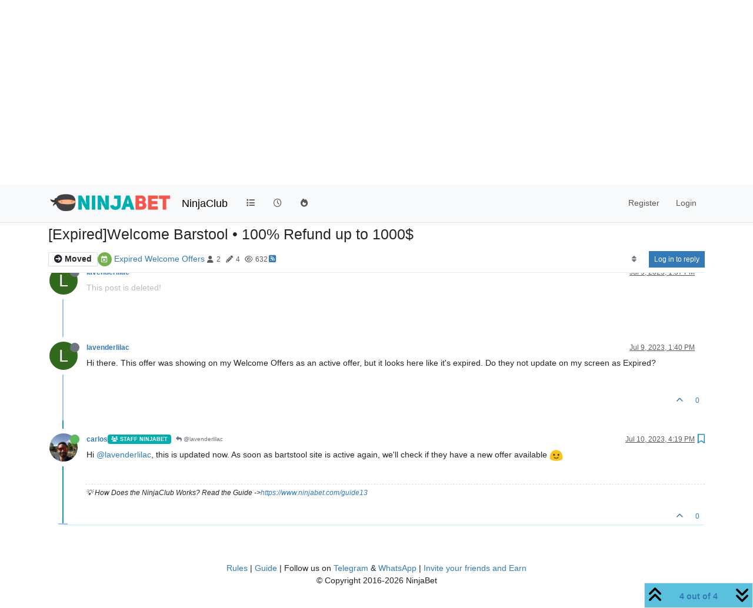

--- FILE ---
content_type: text/html; charset=utf-8
request_url: https://ninjaclub.ninjabet.com/topic/32/expired-welcome-barstool-100-refund-up-to-1000/4
body_size: 12654
content:
<!DOCTYPE html>
<html lang="en-US" data-dir="ltr" style="direction: ltr;">
<head>
<title>[Expired]Welcome Barstool • 100% Refund up to 1000$ | NinjaClub the forum of NinjaBet</title>
<meta name="viewport" content="width&#x3D;device-width, initial-scale&#x3D;1.0" />
	<meta name="content-type" content="text/html; charset=UTF-8" />
	<meta name="apple-mobile-web-app-capable" content="yes" />
	<meta name="mobile-web-app-capable" content="yes" />
	<meta property="og:site_name" content="NinjaClub" />
	<meta name="msapplication-badge" content="frequency=30; polling-uri=https://ninjaclub.ninjabet.com/sitemap.xml" />
	<meta name="theme-color" content="#ffffff" />
	<meta name="keywords" content="ninjabet,matched betting,make money online,USA,United States,Earn online,SureBet" />
	<meta name="msapplication-square150x150logo" content="/assets/uploads/system/site-logo.png" />
	<meta name="title" content="[Expired]Welcome Barstool • 100% Refund up to 1000$" />
	<meta property="og:title" content="[Expired]Welcome Barstool • 100% Refund up to 1000$" />
	<meta property="og:type" content="article" />
	<meta property="article:published_time" content="2023-01-25T02:44:42.500Z" />
	<meta property="article:modified_time" content="2023-07-10T16:19:11.729Z" />
	<meta property="article:section" content="Expired Welcome Offers" />
	<meta name="description" content="Hi @lavenderlilac, this is updated now. As soon as bartstool site is active again, we&#x27;ll check if they have a new offer available" />
	<meta property="og:description" content="Hi @lavenderlilac, this is updated now. As soon as bartstool site is active again, we&#x27;ll check if they have a new offer available" />
	<meta property="og:image" content="https://ninjaclub.ninjabet.com/assets/uploads/files/1674614679769-barstool-forum.jpg" />
	<meta property="og:image:url" content="https://ninjaclub.ninjabet.com/assets/uploads/files/1674614679769-barstool-forum.jpg" />
	<meta property="og:image" content="https://ninjaclub.ninjabet.com/assets/uploads/profile/uid-5/5-profileavatar-1674158624678.jpeg" />
	<meta property="og:image:url" content="https://ninjaclub.ninjabet.com/assets/uploads/profile/uid-5/5-profileavatar-1674158624678.jpeg" />
	<meta property="og:image" content="https://ninjaclub.ninjabet.com/assets/uploads/system/site-logo.png" />
	<meta property="og:image:url" content="https://ninjaclub.ninjabet.com/assets/uploads/system/site-logo.png" />
	<meta property="og:image:width" content="1200" />
	<meta property="og:image:height" content="284" />
	<meta property="og:url" content="https://ninjaclub.ninjabet.com/topic/32/expired-welcome-barstool-100-refund-up-to-1000/4" />
	
<link rel="stylesheet" type="text/css" href="/assets/client.css?v=b3dd208b36d" />
<link rel="icon" type="image/x-icon" href="/assets/uploads/system/favicon.ico?v&#x3D;b3dd208b36d" />
	<link rel="manifest" href="/manifest.webmanifest" crossorigin="use-credentials" />
	<link rel="search" type="application/opensearchdescription+xml" title="NinjaClub" href="/osd.xml" />
	<link rel="apple-touch-icon" href="/assets/images/touch/512.png" />
	<link rel="icon" sizes="36x36" href="/assets/images/touch/36.png" />
	<link rel="icon" sizes="48x48" href="/assets/images/touch/48.png" />
	<link rel="icon" sizes="72x72" href="/assets/images/touch/72.png" />
	<link rel="icon" sizes="96x96" href="/assets/images/touch/96.png" />
	<link rel="icon" sizes="144x144" href="/assets/images/touch/144.png" />
	<link rel="icon" sizes="192x192" href="/assets/images/touch/192.png" />
	<link rel="icon" sizes="512x512" href="/assets/images/touch/512.png" />
	<link rel="prefetch" href="/assets/src/modules/composer.js?v&#x3D;b3dd208b36d" />
	<link rel="prefetch" href="/assets/src/modules/composer/uploads.js?v&#x3D;b3dd208b36d" />
	<link rel="prefetch" href="/assets/src/modules/composer/drafts.js?v&#x3D;b3dd208b36d" />
	<link rel="prefetch" href="/assets/src/modules/composer/tags.js?v&#x3D;b3dd208b36d" />
	<link rel="prefetch" href="/assets/src/modules/composer/categoryList.js?v&#x3D;b3dd208b36d" />
	<link rel="prefetch" href="/assets/src/modules/composer/resize.js?v&#x3D;b3dd208b36d" />
	<link rel="prefetch" href="/assets/src/modules/composer/autocomplete.js?v&#x3D;b3dd208b36d" />
	<link rel="prefetch" href="/assets/templates/composer.tpl?v&#x3D;b3dd208b36d" />
	<link rel="prefetch" href="/assets/language/en-US/topic.json?v&#x3D;b3dd208b36d" />
	<link rel="prefetch" href="/assets/language/en-US/modules.json?v&#x3D;b3dd208b36d" />
	<link rel="prefetch" href="/assets/language/en-US/tags.json?v&#x3D;b3dd208b36d" />
	<link rel="prefetch stylesheet" href="/assets/plugins/nodebb-plugin-markdown/styles/default.css" />
	<link rel="prefetch" href="/assets/language/en-US/markdown.json?v&#x3D;b3dd208b36d" />
	<link rel="stylesheet" href="https://ninjaclub.ninjabet.com/assets/plugins/nodebb-plugin-emoji/emoji/styles.css?v&#x3D;b3dd208b36d" />
	<link rel="canonical" href="https://ninjaclub.ninjabet.com/topic/32/expired-welcome-barstool-100-refund-up-to-1000" />
	<link rel="alternate" type="application/rss+xml" href="/topic/32.rss" />
	<link rel="up" href="https://ninjaclub.ninjabet.com/category/8/expired-welcome-offers" />
	<link rel="author" href="https://ninjaclub.ninjabet.com/user/carlos" />
	
<script type="c0bec18d26871e6cfed4eb55-text/javascript">
var config = JSON.parse('{"relative_path":"","upload_url":"/assets/uploads","asset_base_url":"/assets","assetBaseUrl":"/assets","siteTitle":"NinjaClub","browserTitle":"NinjaClub the forum of NinjaBet","description":"The NinjaClub is the forum of NinjaBet.com, the first community in USA to make money online with Matched Betting","keywords":"ninjabet,matched betting,make money online,USA,United States,Earn online,SureBet","titleLayout":"&#123;pageTitle&#125; | &#123;browserTitle&#125;","showSiteTitle":true,"maintenanceMode":false,"postQueue":0,"minimumTitleLength":3,"maximumTitleLength":255,"minimumPostLength":8,"maximumPostLength":32767,"minimumTagsPerTopic":0,"maximumTagsPerTopic":5,"minimumTagLength":3,"maximumTagLength":15,"undoTimeout":10000,"useOutgoingLinksPage":false,"allowGuestHandles":false,"allowTopicsThumbnail":true,"usePagination":false,"disableChat":true,"disableChatMessageEditing":true,"maximumChatMessageLength":1000,"socketioTransports":["polling","websocket"],"socketioOrigins":"https://ninjaclub.ninjabet.com:*","websocketAddress":"","maxReconnectionAttempts":5,"reconnectionDelay":1500,"topicsPerPage":100,"postsPerPage":20,"maximumFileSize":2048,"theme:id":"nodebb-theme-persona","theme:src":"","defaultLang":"en-US","userLang":"en-US","loggedIn":false,"uid":-1,"cache-buster":"v=b3dd208b36d","topicPostSort":"oldest_to_newest","categoryTopicSort":"recently_replied","csrf_token":false,"searchEnabled":true,"searchDefaultInQuick":"titles","bootswatchSkin":"","composer:showHelpTab":false,"enablePostHistory":true,"timeagoCutoff":30,"timeagoCodes":["af","am","ar","az-short","az","be","bg","bs","ca","cs","cy","da","de-short","de","dv","el","en-short","en","es-short","es","et","eu","fa-short","fa","fi","fr-short","fr","gl","he","hr","hu","hy","id","is","it-short","it","ja","jv","ko","ky","lt","lv","mk","nl","no","pl","pt-br-short","pt-br","pt-short","pt","ro","rs","ru","rw","si","sk","sl","sq","sr","sv","th","tr-short","tr","uk","ur","uz","vi","zh-CN","zh-TW"],"cookies":{"enabled":false,"message":"[[global:cookies.message]]","dismiss":"[[global:cookies.accept]]","link":"[[global:cookies.learn-more]]","link_url":"https:&#x2F;&#x2F;www.cookiesandyou.com"},"thumbs":{"size":512},"emailPrompt":1,"useragent":{"isSafari":false},"fontawesome":{"pro":false,"styles":["solid","brands","regular"],"version":"6.7.2"},"activitypub":{"probe":0},"acpLang":"undefined","topicSearchEnabled":false,"disableCustomUserSkins":false,"defaultBootswatchSkin":"","composer-default":{},"markdown":{"highlight":1,"highlightLinesLanguageList":"[]","hljsLanguages":["common"],"theme":"default.css","defaultHighlightLanguage":"","externalMark":false},"hideSubCategories":false,"hideCategoryLastPost":false,"enableQuickReply":true,"spam-be-gone":{},"beep":{"censorWholeWord":true},"google-analytics":{"displayFeatures":"off","ga4id":"","id":"213723719-2","useUA":"on"},"sessionSharing":{},"emojiCustomFirst":false}');
var app = {
user: JSON.parse('{"uid":-1,"username":"Guest","displayname":"Guest","userslug":"","fullname":"Guest","email":"","icon:text":"?","icon:bgColor":"#aaa","groupTitle":"","groupTitleArray":[],"status":"offline","reputation":0,"email:confirmed":false,"unreadData":{"":{},"new":{},"watched":{},"unreplied":{}},"isAdmin":false,"isGlobalMod":false,"isMod":false,"privileges":{"chat":false,"chat:privileged":false,"upload:post:image":false,"upload:post:file":false,"signature":false,"invite":false,"group:create":false,"search:content":false,"search:users":false,"search:tags":false,"view:users":true,"view:tags":true,"view:groups":true,"local:login":false,"ban":false,"mute":false,"view:users:info":false},"blocks":[],"timeagoCode":"en","offline":true,"lastRoomId":null,"isEmailConfirmSent":false}')
};
document.documentElement.style.setProperty('--panel-offset', `${localStorage.getItem('panelOffset') || 0}px`);
</script>


<style>/**
 * NinjaBet Forum Iframe Styling
 * ---------------------------
 * This CSS handles styling for the forum when embedded in different iframes
 */
/* ===== 1. COMMON STYLES FOR ALL IFRAMES ===== */
/* Hide scrollbars in all iframes */
html.in-iframe body {
  overflow: auto;
  scrollbar-width: none !important;
}

html.in-iframe body::-webkit-scrollbar {
  display: none;
}

/* Hide logout button in all iframes */
html.in-iframe button.dropdown-item:has(i.fa-sign-out),
html.in-iframe .dropdown-item:has(i.fa-sign-out) {
  display: none !important;
}

/* For older browsers that don't support :has() */
html.in-iframe button.dropdown-item i.fa-sign-out + span:contains("Logout"),
html.in-iframe .dropdown-item .fa-fw.fa-sign-out {
  display: none !important;
}

/* ===== 2. NINJACLUB.ASTRO STYLES (PARTIAL HIDING) ===== */
/* Hide specific elements but keep header */
html.in-iframe #logged-out-menu,
html.in-iframe .menu-section-list li:nth-last-child(-n+2),
html.in-iframe .navbar-brand:first-of-type {
  display: none !important;
}

/* ===== 3. FORUMDISCUSSION.TSX STYLES (COMPLETE HEADER HIDING) ===== */
/* Hide main navigation elements */
html.hide-forum-header nav.navbar.sticky-top,
html.hide-forum-header #header-menu,
html.hide-forum-header .header.border-bottom {
  display: none !important;
  height: 0 !important;
  min-height: 0 !important;
  padding: 0 !important;
  margin: 0 !important;
  overflow: hidden !important;
  visibility: hidden !important;
}

/* Adjust body padding for hidden header */
html.hide-forum-header body {
  padding-top: 0 !important;
  margin-top: 0 !important;
}

/* Hide category links and labels */
html.hide-forum-header .category-item.d-inline-block,
html.hide-forum-header div.category-item:has(a[href="/category/6/discussions-on-welcome-offers"]) {
  display: none !important;
}

/* For browsers that don't support :has() */
html.hide-forum-header a[href="/category/6/discussions-on-welcome-offers"],
html.hide-forum-header a[href="/category/6/discussions-on-welcome-offers"] + .category-item,
html.hide-forum-header a[href^="/category/6/"] {
  display: none !important;
}

/* ===== 4. LAYOUT ADJUSTMENTS FOR FORUMDISCUSSION ===== */
/* Fix topic header positioning */
html.hide-forum-header .topic-header.sticky-top {
  position: relative !important;
  top: auto !important;
  z-index: 1 !important;
  margin-bottom: 20px !important;
}

/* Ensure proper spacing for first post */
html.hide-forum-header [component=post]:first-of-type {
  margin-top: 15px !important;
  clear: both !important;
}

/* Prevent overlapping elements */
html.hide-forum-header [component=topic] > * {
  position: relative !important;
}

/* ===== 5. HIDE FOOTER IN FORUMDISCUSSION ===== */
/* Hide the footer section */
html.hide-forum-header [data-widget-area=footer],
html.hide-forum-header div[data-widget-area=footer] {
  display: none !important;
  visibility: hidden !important;
  height: 0 !important;
  margin: 0 !important;
  padding: 0 !important;
  overflow: hidden !important;
}

/* Target the well element inside footer if direct selector doesn't work */
html.hide-forum-header [data-widget-area=footer] .well,
html.hide-forum-header div[data-widget-area=footer] > div.well {
  display: none !important;
}

/* Remove extra spacing at the bottom after hiding footer */
html.hide-forum-header .topic-main-container {
  margin-bottom: 0 !important;
  padding-bottom: 0 !important;
}</style>

</head>
<body class="page-topic page-topic-32 page-topic-expired-welcome-barstool-100-refund-up-to-1000 template-topic page-topic-category-8 page-topic-category-expired-welcome-offers parent-category-6 parent-category-8 page-status-200 theme-persona user-guest skin-noskin">
<nav id="menu" class="slideout-menu hidden">
<section class="menu-section" data-section="navigation">
<ul class="menu-section-list text-bg-dark list-unstyled"></ul>
</section>
</nav>
<nav id="chats-menu" class="slideout-menu hidden">

</nav>
<main id="panel" class="slideout-panel">
<nav class="navbar sticky-top navbar-expand-lg bg-light header border-bottom py-0" id="header-menu" component="navbar">
<div class="container justify-content-start flex-nowrap">
<div class="d-flex align-items-center me-auto" style="min-width: 0px;">
<button type="button" class="navbar-toggler border-0" id="mobile-menu">
<i class="fa fa-lg fa-fw fa-bars unread-count" ></i>
<span component="unread/icon" class="notification-icon fa fa-fw fa-book unread-count" data-content="0" data-unread-url="/unread"></span>
</button>
<div class="d-inline-flex align-items-center" style="min-width: 0px;">

<a class="navbar-brand" href="https://www.ninjabet.com">
<img alt="" class=" forum-logo d-inline-block align-text-bottom" src="/assets/uploads/system/site-logo.png?v=b3dd208b36d" />
</a>


<a class="navbar-brand text-truncate" href="/">
NinjaClub
</a>

</div>
</div>


<div component="navbar/title" class="visible-xs hidden">
<span></span>
</div>
<div id="nav-dropdown" class="collapse navbar-collapse d-none d-lg-block">
<ul id="main-nav" class="navbar-nav me-auto mb-2 mb-lg-0">


<li class="nav-item " title="Categories">
<a class="nav-link navigation-link "
 href="&#x2F;categories" >

<i class="fa fa-fw fa-list" data-content=""></i>


<span class="visible-xs-inline">Categories</span>


</a>

</li>



<li class="nav-item " title="Recent">
<a class="nav-link navigation-link "
 href="&#x2F;recent" >

<i class="fa fa-fw fa-clock-o" data-content=""></i>


<span class="visible-xs-inline">Recent</span>


</a>

</li>



<li class="nav-item " title="Popular">
<a class="nav-link navigation-link "
 href="&#x2F;popular" >

<i class="fa fa-fw fa-fire" data-content=""></i>


<span class="visible-xs-inline">Popular</span>


</a>

</li>


</ul>
<ul class="navbar-nav mb-2 mb-lg-0 hidden-xs">
<li class="nav-item">
<a href="#" id="reconnect" class="nav-link hide" title="Looks like your connection to NinjaClub was lost, please wait while we try to reconnect.">
<i class="fa fa-check"></i>
</a>
</li>
</ul>



<ul id="logged-out-menu" class="navbar-nav me-0 mb-2 mb-lg-0 align-items-center">

<li class="nav-item">
<a class="nav-link" href="/register">
<i class="fa fa-pencil fa-fw d-inline-block d-sm-none"></i>
<span>Register</span>
</a>
</li>

<li class="nav-item">
<a class="nav-link" href="/login">
<i class="fa fa-sign-in fa-fw d-inline-block d-sm-none"></i>
<span>Login</span>
</a>
</li>
</ul>


</div>
</div>
</nav>
<script type="c0bec18d26871e6cfed4eb55-text/javascript">
const rect = document.getElementById('header-menu').getBoundingClientRect();
const offset = Math.max(0, rect.bottom);
document.documentElement.style.setProperty('--panel-offset', offset + `px`);
</script>
<div class="container pt-3" id="content">
<noscript>
<div class="alert alert-danger">
<p>
Your browser does not seem to support JavaScript. As a result, your viewing experience will be diminished, and you have been placed in <strong>read-only mode</strong>.
</p>
<p>
Please download a browser that supports JavaScript, or enable it if it's disabled (i.e. NoScript).
</p>
</div>
</noscript>
<div data-widget-area="header">

</div>
<div class="row mb-5">
<div class="topic col-lg-12" itemid="/topic/32/expired-welcome-barstool-100-refund-up-to-1000/4" itemscope itemtype="https://schema.org/DiscussionForumPosting">
<meta itemprop="headline" content="[Expired]Welcome Barstool • 100% Refund up to 1000$">
<meta itemprop="text" content="[Expired]Welcome Barstool • 100% Refund up to 1000$">
<meta itemprop="url" content="/topic/32/expired-welcome-barstool-100-refund-up-to-1000/4">
<meta itemprop="datePublished" content="2023-01-25T02:44:42.500Z">
<meta itemprop="dateModified" content="2023-07-10T16:19:11.729Z">
<div itemprop="author" itemscope itemtype="https://schema.org/Person">
<meta itemprop="name" content="carlos">
<meta itemprop="url" content="/user/carlos">
</div>
<div class="topic-header sticky-top mb-3">
<h1 component="post/header" itemprop="name">
<div class="topic-title d-flex">
<span class="fs-3" component="topic/title">[Expired]Welcome Barstool • 100% Refund up to 1000$</span>
</div>
</h1>
<div class="topic-info pb-2 d-flex gap-3 align-items-center flex-wrap">
<span component="topic/labels" class="d-flex text-md gap-2 ">
<span component="topic/scheduled" class="badge badge border border-gray-300 text-body hidden">
<i class="fa fa-clock-o"></i> Scheduled
</span>
<span component="topic/pinned" class="badge badge border border-gray-300 text-body hidden">
<i class="fa fa-thumb-tack"></i> Pinned
</span>
<span component="topic/locked" class="badge badge border border-gray-300 text-body hidden">
<i class="fa fa-lock"></i> Locked
</span>
<a component="topic/moved" href="/category/6" class="badge badge border border-gray-300 text-body text-decoration-none ">
<i class="fa fa-arrow-circle-right"></i> Moved
</a>

</span>
<div class="category-item d-inline-block">
<span class="icon d-inline-flex justify-content-center align-items-center align-middle rounded-circle" style="background-color: #77af4e; border-color: #77af4e!important; color: #ffffff; width:24px; height: 24px; font-size: 12px;"><i class="fa fa-fw fa-calendar-times-o"></i></span>
<a href="/category/8/expired-welcome-offers">Expired Welcome Offers</a>
</div>
<div data-tid="32" component="topic/tags" class="tags tag-list d-inline-block hidden-xs hidden-empty"></div>
<div class="d-inline-block hidden-xs">
<div class="stats text-muted">
<i class="fa fa-fw fa-user" title="Posters"></i>
<span title="2">2</span>
</div>
<div class="stats text-muted">
<i class="fa fa-fw fa-pencil" title="Posts"></i>
<span component="topic/post-count" title="4">4</span>
</div>
<div class="stats text-muted">
<i class="fa fa-fw fa-eye" title="Views"></i>
<span title="632">632</span>
</div>
</div>

<a class="hidden-xs" target="_blank" href="/topic/32.rss"><i class="fa fa-rss-square"></i></a>


<div class="ms-auto">
<div class="topic-main-buttons float-end d-inline-block">
<span class="loading-indicator btn float-start hidden" done="0">
<span class="hidden-xs">Loading More Posts</span> <i class="fa fa-refresh fa-spin"></i>
</span>


<div title="Sort by" class="btn-group bottom-sheet hidden-xs" component="thread/sort">
<button class="btn btn-sm btn-ghost dropdown-toggle" data-bs-toggle="dropdown" aria-haspopup="true" aria-expanded="false" aria-label="Post sort option, Oldest to Newest">
<i class="fa fa-fw fa-sort text-secondary"></i></button>
<ul class="dropdown-menu dropdown-menu-end p-1 text-sm" role="menu">
<li>
<a class="dropdown-item rounded-1 d-flex align-items-center gap-2" href="#" class="oldest_to_newest" data-sort="oldest_to_newest" role="menuitem">
<span class="flex-grow-1">Oldest to Newest</span>
<i class="flex-shrink-0 fa fa-fw text-secondary"></i>
</a>
</li>
<li>
<a class="dropdown-item rounded-1 d-flex align-items-center gap-2" href="#" class="newest_to_oldest" data-sort="newest_to_oldest" role="menuitem">
<span class="flex-grow-1">Newest to Oldest</span>
<i class="flex-shrink-0 fa fa-fw text-secondary"></i>
</a>
</li>
<li>
<a class="dropdown-item rounded-1 d-flex align-items-center gap-2" href="#" class="most_votes" data-sort="most_votes" role="menuitem">
<span class="flex-grow-1">Most Votes</span>
<i class="flex-shrink-0 fa fa-fw text-secondary"></i>
</a>
</li>
</ul>
</div>
<div class="d-inline-block">

</div>
<div component="topic/reply/container" class="btn-group bottom-sheet hidden">
<a href="/compose?tid=32" class="btn btn-sm btn-primary" component="topic/reply" data-ajaxify="false" role="button"><i class="fa fa-reply visible-xs-inline"></i><span class="visible-sm-inline visible-md-inline visible-lg-inline"> Reply</span></a>
<button type="button" class="btn btn-sm btn-primary dropdown-toggle" data-bs-toggle="dropdown" aria-haspopup="true" aria-expanded="false">
<span class="caret"></span>
</button>
<ul class="dropdown-menu dropdown-menu-end" role="menu">
<li><a class="dropdown-item" href="#" component="topic/reply-as-topic" role="menuitem">Reply as topic</a></li>
</ul>
</div>


<a component="topic/reply/guest" href="/login" class="btn btn-sm btn-primary">Log in to reply</a>


</div>
</div>
</div>
</div>



<div component="topic/deleted/message" class="alert alert-warning d-flex justify-content-between flex-wrap hidden">
<span>This topic has been deleted. Only users with topic management privileges can see it.</span>
<span>

</span>
</div>

<ul component="topic" class="posts timeline" data-tid="32" data-cid="8">

<li component="post" class="  topic-owner-post" data-index="0" data-pid="32" data-uid="5" data-timestamp="1674614682500" data-username="carlos" data-userslug="carlos" itemprop="comment" itemtype="http://schema.org/Comment" itemscope>
<a component="post/anchor" data-index="0" id="1"></a>
<meta itemprop="datePublished" content="2023-01-25T02:44:42.500Z">
<meta itemprop="dateModified" content="2023-03-15T18:17:11.889Z">

<div class="clearfix post-header">
<div class="icon float-start">
<a href="/user/carlos">
<script src="/cdn-cgi/scripts/7d0fa10a/cloudflare-static/rocket-loader.min.js" data-cf-settings="c0bec18d26871e6cfed4eb55-|49"></script><img title="carlos" data-uid="5" class="avatar  avatar-rounded" alt="carlos" loading="lazy" component="user/picture" src="/assets/uploads/profile/uid-5/5-profileavatar-1674158624678.jpeg" style="--avatar-size: 48px;" onError="this.remove()" itemprop="image" /><span title="carlos" data-uid="5" class="avatar  avatar-rounded" component="user/picture" style="--avatar-size: 48px; background-color: #f44336">C</span>
<i component="user/status" class="fa fa-circle status online" title="Online"></i>
</a>
</div>
<small class="d-flex">
<div class="d-flex align-items-center gap-1 flex-wrap w-100">
<strong class="text-nowrap" itemprop="author" itemscope itemtype="https://schema.org/Person">
<meta itemprop="name" content="carlos">
<meta itemprop="url" content="/user/carlos">
<a href="/user/carlos" data-username="carlos" data-uid="5">carlos</a>
</strong>


<a href="/groups/global-moderators" class="badge rounded-1 text-uppercase text-truncate" style="max-width: 150px;color:#ffffff;background-color: #00aeaf;"><i class="fa fa-users me-1"></i><span class="badge-text">Staff NinjaBet</span></a>



<span class="visible-xs-inline-block visible-sm-inline-block visible-md-inline-block visible-lg-inline-block">

<span>

</span>
</span>
<div class="d-flex align-items-center gap-1 flex-grow-1 justify-content-end">
<span>
<i component="post/edit-indicator" class="fa fa-pencil-square edit-icon "></i>
<span data-editor="carlos" component="post/editor" class="hidden">last edited by carlos <span class="timeago" title="3/15/23&#44; 6:17 PM"></span></span>
<span class="visible-xs-inline-block visible-sm-inline-block visible-md-inline-block visible-lg-inline-block">
<a class="permalink text-muted" href="/post/32"><span class="timeago" title="2023-01-25T02:44:42.500Z"></span></a>
</span>
</span>
<span class="bookmarked"><i class="fa fa-bookmark-o"></i></span>
</div>
</div>
</small>
</div>
<br />
<div class="content" component="post/content" itemprop="text">
<p dir="auto"><a href="https://www.ninjabet.com/welcome-barstool" target="_blank" rel="noopener noreferrer nofollow ugc">Instructions on NinjaBet</a></p>

</div>
<div class="post-footer">

<div component="post/signature" data-uid="5" class="post-signature"><p dir="auto">💡 How Does the NinjaClub Works? Read the Guide -&gt;<a href="https://www.ninjabet.com/guide13" target="_blank" rel="noopener noreferrer nofollow ugc">https://www.ninjabet.com/guide13</a></p>
</div>

<div class="clearfix">

<a component="post/reply-count" data-target-component="post/replies/container" href="#" class="threaded-replies user-select-none float-start text-muted hidden">
<span component="post/reply-count/avatars" class="avatars d-inline-flex gap-1 align-items-top hidden-xs ">


</span>
<span class="replies-count small" component="post/reply-count/text" data-replies="0">1 Reply</span>
<span class="replies-last hidden-xs small">Last reply <span class="timeago" title=""></span></span>
<i class="fa fa-fw fa-chevron-down" component="post/replies/open"></i>
</a>

<small class="d-flex justify-content-end align-items-center gap-1" component="post/actions">
<!-- This partial intentionally left blank; overwritten by nodebb-plugin-reactions -->
<span class="post-tools">
<a component="post/reply" href="#" class="btn btn-sm btn-link user-select-none hidden">Reply</a>
<a component="post/quote" href="#" class="btn btn-sm btn-link user-select-none hidden">Quote</a>
</span>

<span class="votes">
<a component="post/upvote" href="#" class="btn btn-sm btn-link ">
<i class="fa fa-chevron-up"></i>
</a>
<span class="btn btn-sm btn-link" component="post/vote-count" data-votes="0">0</span>

</span>

<span component="post/tools" class="dropdown bottom-sheet d-inline-block hidden">
<a class="btn btn-link btn-sm dropdown-toggle" href="#" data-bs-toggle="dropdown" aria-haspopup="true" aria-expanded="false"><i class="fa fa-fw fa-ellipsis-v"></i></a>
<ul class="dropdown-menu dropdown-menu-end p-1" role="menu"></ul>
</span>
</small>
</div>
<div component="post/replies/container"></div>
</div>

</li>


<li component="topic/event" class="timeline-event text-muted" data-topic-event-id="20" data-topic-event-type="move">
<div class="timeline-badge">
<i class="fa fa-arrow-circle-right"></i>
</div>
<span class="timeline-text">
<script src="/cdn-cgi/scripts/7d0fa10a/cloudflare-static/rocket-loader.min.js" data-cf-settings="c0bec18d26871e6cfed4eb55-|49"></script><img title="carlos" data-uid="5" class="avatar avatar-rounded" alt="carlos" loading="lazy" component="avatar/picture" src="/assets/uploads/profile/uid-5/5-profileavatar-1674158624678.jpeg" style="--avatar-size: 16px;" onError="this.remove()" itemprop="image" /><span title="carlos" data-uid="5" class="avatar avatar-rounded" component="avatar/icon" style="--avatar-size: 16px; background-color: #f44336">C</span> <a href="/user/carlos">carlos</a> moved this topic from Discussions on Welcome Offers on <span class="timeago timeline-text" title="2023-03-15T18:17:33.559Z"></span>
</span>

</li>



<li component="post" class="deleted  " data-index="1" data-pid="220" data-uid="38" data-timestamp="1688909851906" data-username="lavenderlilac" data-userslug="lavenderlilac" itemprop="comment" itemtype="http://schema.org/Comment" itemscope>
<a component="post/anchor" data-index="1" id="2"></a>
<meta itemprop="datePublished" content="2023-07-09T13:37:31.906Z">
<meta itemprop="dateModified" content="">

<div class="clearfix post-header">
<div class="icon float-start">
<a href="/user/lavenderlilac">
<span title="lavenderlilac" data-uid="38" class="avatar  avatar-rounded" component="user/picture" style="--avatar-size: 48px; background-color: #33691e">L</span>
<i component="user/status" class="fa fa-circle status offline" title="Offline"></i>
</a>
</div>
<small class="d-flex">
<div class="d-flex align-items-center gap-1 flex-wrap w-100">
<strong class="text-nowrap" itemprop="author" itemscope itemtype="https://schema.org/Person">
<meta itemprop="name" content="lavenderlilac">
<meta itemprop="url" content="/user/lavenderlilac">
<a href="/user/lavenderlilac" data-username="lavenderlilac" data-uid="38">lavenderlilac</a>
</strong>


<span class="visible-xs-inline-block visible-sm-inline-block visible-md-inline-block visible-lg-inline-block">

<span>

</span>
</span>
<div class="d-flex align-items-center gap-1 flex-grow-1 justify-content-end">
<span>
<i component="post/edit-indicator" class="fa fa-pencil-square edit-icon hidden"></i>
<span data-editor="" component="post/editor" class="hidden">last edited by  <span class="timeago" title="Invalid Date"></span></span>
<span class="visible-xs-inline-block visible-sm-inline-block visible-md-inline-block visible-lg-inline-block">
<a class="permalink text-muted" href="/post/220"><span class="timeago" title="2023-07-09T13:37:31.906Z"></span></a>
</span>
</span>
<span class="bookmarked"><i class="fa fa-bookmark-o"></i></span>
</div>
</div>
</small>
</div>
<br />
<div class="content" component="post/content" itemprop="text">
This post is deleted!
</div>
<div class="post-footer">

<div class="clearfix">

<a component="post/reply-count" data-target-component="post/replies/container" href="#" class="threaded-replies user-select-none float-start text-muted hidden">
<span component="post/reply-count/avatars" class="avatars d-inline-flex gap-1 align-items-top hidden-xs ">


</span>
<span class="replies-count small" component="post/reply-count/text" data-replies="0">1 Reply</span>
<span class="replies-last hidden-xs small">Last reply <span class="timeago" title=""></span></span>
<i class="fa fa-fw fa-chevron-down" component="post/replies/open"></i>
</a>

<small class="d-flex justify-content-end align-items-center gap-1" component="post/actions">
<!-- This partial intentionally left blank; overwritten by nodebb-plugin-reactions -->
<span class="post-tools">
<a component="post/reply" href="#" class="btn btn-sm btn-link user-select-none hidden">Reply</a>
<a component="post/quote" href="#" class="btn btn-sm btn-link user-select-none hidden">Quote</a>
</span>

<span class="votes">
<a component="post/upvote" href="#" class="btn btn-sm btn-link ">
<i class="fa fa-chevron-up"></i>
</a>
<span class="btn btn-sm btn-link" component="post/vote-count" data-votes="0">0</span>

</span>

<span component="post/tools" class="dropdown bottom-sheet d-inline-block hidden">
<a class="btn btn-link btn-sm dropdown-toggle" href="#" data-bs-toggle="dropdown" aria-haspopup="true" aria-expanded="false"><i class="fa fa-fw fa-ellipsis-v"></i></a>
<ul class="dropdown-menu dropdown-menu-end p-1" role="menu"></ul>
</span>
</small>
</div>
<div component="post/replies/container"></div>
</div>

</li>




<li component="post" class="  " data-index="2" data-pid="221" data-uid="38" data-timestamp="1688910053396" data-username="lavenderlilac" data-userslug="lavenderlilac" itemprop="comment" itemtype="http://schema.org/Comment" itemscope>
<a component="post/anchor" data-index="2" id="3"></a>
<meta itemprop="datePublished" content="2023-07-09T13:40:53.396Z">
<meta itemprop="dateModified" content="">

<div class="clearfix post-header">
<div class="icon float-start">
<a href="/user/lavenderlilac">
<span title="lavenderlilac" data-uid="38" class="avatar  avatar-rounded" component="user/picture" style="--avatar-size: 48px; background-color: #33691e">L</span>
<i component="user/status" class="fa fa-circle status offline" title="Offline"></i>
</a>
</div>
<small class="d-flex">
<div class="d-flex align-items-center gap-1 flex-wrap w-100">
<strong class="text-nowrap" itemprop="author" itemscope itemtype="https://schema.org/Person">
<meta itemprop="name" content="lavenderlilac">
<meta itemprop="url" content="/user/lavenderlilac">
<a href="/user/lavenderlilac" data-username="lavenderlilac" data-uid="38">lavenderlilac</a>
</strong>


<span class="visible-xs-inline-block visible-sm-inline-block visible-md-inline-block visible-lg-inline-block">

<span>

</span>
</span>
<div class="d-flex align-items-center gap-1 flex-grow-1 justify-content-end">
<span>
<i component="post/edit-indicator" class="fa fa-pencil-square edit-icon hidden"></i>
<span data-editor="" component="post/editor" class="hidden">last edited by  <span class="timeago" title="Invalid Date"></span></span>
<span class="visible-xs-inline-block visible-sm-inline-block visible-md-inline-block visible-lg-inline-block">
<a class="permalink text-muted" href="/post/221"><span class="timeago" title="2023-07-09T13:40:53.396Z"></span></a>
</span>
</span>
<span class="bookmarked"><i class="fa fa-bookmark-o"></i></span>
</div>
</div>
</small>
</div>
<br />
<div class="content" component="post/content" itemprop="text">
<p dir="auto">Hi there. This offer was showing on my Welcome Offers as an active offer, but it looks here like it's expired. Do they not update on my screen as Expired?</p>

</div>
<div class="post-footer">

<div class="clearfix">

<a component="post/reply-count" data-target-component="post/replies/container" href="#" class="threaded-replies user-select-none float-start text-muted hidden">
<span component="post/reply-count/avatars" class="avatars d-inline-flex gap-1 align-items-top hidden-xs ">

<span><script src="/cdn-cgi/scripts/7d0fa10a/cloudflare-static/rocket-loader.min.js" data-cf-settings="c0bec18d26871e6cfed4eb55-|49"></script><img title="carlos" data-uid="5" class="avatar  avatar-rounded" alt="carlos" loading="lazy" component="avatar/picture" src="/assets/uploads/profile/uid-5/5-profileavatar-1674158624678.jpeg" style="--avatar-size: 16px;" onError="this.remove()" itemprop="image" /><span title="carlos" data-uid="5" class="avatar  avatar-rounded" component="avatar/icon" style="--avatar-size: 16px; background-color: #f44336">C</span></span>


</span>
<span class="replies-count small" component="post/reply-count/text" data-replies="1">1 Reply</span>
<span class="replies-last hidden-xs small">Last reply <span class="timeago" title="2023-07-10T16:19:11.729Z"></span></span>
<i class="fa fa-fw fa-chevron-down" component="post/replies/open"></i>
</a>

<small class="d-flex justify-content-end align-items-center gap-1" component="post/actions">
<!-- This partial intentionally left blank; overwritten by nodebb-plugin-reactions -->
<span class="post-tools">
<a component="post/reply" href="#" class="btn btn-sm btn-link user-select-none hidden">Reply</a>
<a component="post/quote" href="#" class="btn btn-sm btn-link user-select-none hidden">Quote</a>
</span>

<span class="votes">
<a component="post/upvote" href="#" class="btn btn-sm btn-link ">
<i class="fa fa-chevron-up"></i>
</a>
<span class="btn btn-sm btn-link" component="post/vote-count" data-votes="0">0</span>

</span>

<span component="post/tools" class="dropdown bottom-sheet d-inline-block hidden">
<a class="btn btn-link btn-sm dropdown-toggle" href="#" data-bs-toggle="dropdown" aria-haspopup="true" aria-expanded="false"><i class="fa fa-fw fa-ellipsis-v"></i></a>
<ul class="dropdown-menu dropdown-menu-end p-1" role="menu"></ul>
</span>
</small>
</div>
<div component="post/replies/container"></div>
</div>

</li>




<li component="post" class="  topic-owner-post" data-index="3" data-pid="224" data-uid="5" data-timestamp="1689005951729" data-username="carlos" data-userslug="carlos" itemprop="comment" itemtype="http://schema.org/Comment" itemscope>
<a component="post/anchor" data-index="3" id="4"></a>
<meta itemprop="datePublished" content="2023-07-10T16:19:11.729Z">
<meta itemprop="dateModified" content="">

<div class="clearfix post-header">
<div class="icon float-start">
<a href="/user/carlos">
<script src="/cdn-cgi/scripts/7d0fa10a/cloudflare-static/rocket-loader.min.js" data-cf-settings="c0bec18d26871e6cfed4eb55-|49"></script><img title="carlos" data-uid="5" class="avatar  avatar-rounded" alt="carlos" loading="lazy" component="user/picture" src="/assets/uploads/profile/uid-5/5-profileavatar-1674158624678.jpeg" style="--avatar-size: 48px;" onError="this.remove()" itemprop="image" /><span title="carlos" data-uid="5" class="avatar  avatar-rounded" component="user/picture" style="--avatar-size: 48px; background-color: #f44336">C</span>
<i component="user/status" class="fa fa-circle status online" title="Online"></i>
</a>
</div>
<small class="d-flex">
<div class="d-flex align-items-center gap-1 flex-wrap w-100">
<strong class="text-nowrap" itemprop="author" itemscope itemtype="https://schema.org/Person">
<meta itemprop="name" content="carlos">
<meta itemprop="url" content="/user/carlos">
<a href="/user/carlos" data-username="carlos" data-uid="5">carlos</a>
</strong>


<a href="/groups/global-moderators" class="badge rounded-1 text-uppercase text-truncate" style="max-width: 150px;color:#ffffff;background-color: #00aeaf;"><i class="fa fa-users me-1"></i><span class="badge-text">Staff NinjaBet</span></a>



<span class="visible-xs-inline-block visible-sm-inline-block visible-md-inline-block visible-lg-inline-block">

<a component="post/parent" class="btn btn-sm btn-outline-secondary hidden-xs" data-topid="221" href="/post/221"><i class="fa fa-reply"></i> @lavenderlilac</a>

<span>

</span>
</span>
<div class="d-flex align-items-center gap-1 flex-grow-1 justify-content-end">
<span>
<i component="post/edit-indicator" class="fa fa-pencil-square edit-icon hidden"></i>
<span data-editor="" component="post/editor" class="hidden">last edited by  <span class="timeago" title="Invalid Date"></span></span>
<span class="visible-xs-inline-block visible-sm-inline-block visible-md-inline-block visible-lg-inline-block">
<a class="permalink text-muted" href="/post/224"><span class="timeago" title="2023-07-10T16:19:11.729Z"></span></a>
</span>
</span>
<span class="bookmarked"><i class="fa fa-bookmark-o"></i></span>
</div>
</div>
</small>
</div>
<br />
<div class="content" component="post/content" itemprop="text">
<p dir="auto">Hi <a class="plugin-mentions-user plugin-mentions-a" href="/user/lavenderlilac">@lavenderlilac</a>, this is updated now. As soon as bartstool site is active again, we'll check if they have a new offer available <img src="https://ninjaclub.ninjabet.com/assets/plugins/nodebb-plugin-emoji/emoji/android/1f642.png?v=b3dd208b36d" class="not-responsive emoji emoji-android emoji--slightly_smiling_face" style="height:23px;width:auto;vertical-align:middle" title=":)" alt="🙂" /></p>

</div>
<div class="post-footer">

<div component="post/signature" data-uid="5" class="post-signature"><p dir="auto">💡 How Does the NinjaClub Works? Read the Guide -&gt;<a href="https://www.ninjabet.com/guide13" target="_blank" rel="noopener noreferrer nofollow ugc">https://www.ninjabet.com/guide13</a></p>
</div>

<div class="clearfix">

<a component="post/reply-count" data-target-component="post/replies/container" href="#" class="threaded-replies user-select-none float-start text-muted hidden">
<span component="post/reply-count/avatars" class="avatars d-inline-flex gap-1 align-items-top hidden-xs ">


</span>
<span class="replies-count small" component="post/reply-count/text" data-replies="0">1 Reply</span>
<span class="replies-last hidden-xs small">Last reply <span class="timeago" title=""></span></span>
<i class="fa fa-fw fa-chevron-down" component="post/replies/open"></i>
</a>

<small class="d-flex justify-content-end align-items-center gap-1" component="post/actions">
<!-- This partial intentionally left blank; overwritten by nodebb-plugin-reactions -->
<span class="post-tools">
<a component="post/reply" href="#" class="btn btn-sm btn-link user-select-none hidden">Reply</a>
<a component="post/quote" href="#" class="btn btn-sm btn-link user-select-none hidden">Quote</a>
</span>

<span class="votes">
<a component="post/upvote" href="#" class="btn btn-sm btn-link ">
<i class="fa fa-chevron-up"></i>
</a>
<span class="btn btn-sm btn-link" component="post/vote-count" data-votes="0">0</span>

</span>

<span component="post/tools" class="dropdown bottom-sheet d-inline-block hidden">
<a class="btn btn-link btn-sm dropdown-toggle" href="#" data-bs-toggle="dropdown" aria-haspopup="true" aria-expanded="false"><i class="fa fa-fw fa-ellipsis-v"></i></a>
<ul class="dropdown-menu dropdown-menu-end p-1" role="menu"></ul>
</span>
</small>
</div>
<div component="post/replies/container"></div>
</div>

</li>




</ul>





<div class="pagination-block border border-1 text-bg-light text-center">
<div class="progress-bar bg-info"></div>
<div class="wrapper dropup">
<i class="fa fa-2x fa-angle-double-up pointer fa-fw pagetop"></i>
<a href="#" class="dropdown-toggle d-inline-block text-decoration-none" data-bs-toggle="dropdown" data-bs-reference="parent" aria-haspopup="true" aria-expanded="false">
<span class="pagination-text"></span>
</a>
<i class="fa fa-2x fa-angle-double-down pointer fa-fw pagebottom"></i>
<ul class="dropdown-menu dropdown-menu-end" role="menu">
<li>
<div class="row">
<div class="col-8 post-content"></div>
<div class="col-4 text-end">
<div class="scroller-content">
<span class="pointer pagetop">First post <i class="fa fa-angle-double-up"></i></span>
<div class="scroller-container">
<div class="scroller-thumb">
<span class="thumb-text"></span>
<div class="scroller-thumb-icon"></div>
</div>
</div>
<span class="pointer pagebottom">Last post <i class="fa fa-angle-double-down"></i></span>
</div>
</div>
</div>
<div class="row">
<div class="col-6">
<button id="myNextPostBtn" class="btn btn-outline-secondary form-control" disabled>Go to my next post</button>
</div>
<div class="col-6">
<input type="number" class="form-control" id="indexInput" placeholder="Go to post index">
</div>
</div>
</li>
</ul>
</div>
</div>
</div>
<div data-widget-area="sidebar" class="col-lg-3 col-sm-12 hidden">

</div>
</div>
<div data-widget-area="footer">

<div class="well"><p style="text-align: center;"><a href="https://ninjaclub.ninjabet.com/topic/9/rules-of-the-ninjaclub" target="_blank">Rules</a> | <a href="https://www.ninjabet.com/guide13" target="_blank">Guide</a> | Follow us on <a href="https://t.me/ninjabetus" target="_blank">Telegram</a> & <a href="https://whatsapp.com/channel/0029VaMdWqsKLaHrbSbWbM3Z" target="_blank">WhatsApp</a> | <a href="https://www.ninjabet.com/Affiliation" target="_blank">Invite your friends and Earn</a>
<br>© Copyright 2016-2026 NinjaBet
</p></div>

</div>

<noscript>
<nav component="pagination" class="pagination-container hidden" aria-label="Pagination">
<ul class="pagination hidden-xs justify-content-center">
<li class="page-item previous float-start disabled">
<a class="page-link" href="?" data-page="1" aria-label="Previous Page"><i class="fa fa-chevron-left"></i> </a>
</li>

<li class="page-item next float-end disabled">
<a class="page-link" href="?" data-page="1" aria-label="Next Page"><i class="fa fa-chevron-right"></i></a>
</li>
</ul>
<ul class="pagination hidden-sm hidden-md hidden-lg justify-content-center">
<li class="page-item first disabled">
<a class="page-link" href="?" data-page="1" aria-label="First Page"><i class="fa fa-fast-backward"></i> </a>
</li>
<li class="page-item previous disabled">
<a class="page-link" href="?" data-page="1" aria-label="Previous Page"><i class="fa fa-chevron-left"></i> </a>
</li>
<li component="pagination/select-page" class="page-item page select-page">
<a class="page-link" href="#" aria-label="Go to page">1 / 1</a>
</li>
<li class="page-item next disabled">
<a class="page-link" href="?" data-page="1" aria-label="Next Page"><i class="fa fa-chevron-right"></i></a>
</li>
<li class="page-item last disabled">
<a class="page-link" href="?" data-page="1" aria-label="Last Page"><i class="fa fa-fast-forward"></i> </a>
</li>
</ul>
</nav>
</noscript>
<script id="ajaxify-data" type="application/json">{"cid":8,"lastposttime":1689005951729,"mainPid":32,"postcount":4,"slug":"32/expired-welcome-barstool-100-refund-up-to-1000","tid":32,"timestamp":1674614682500,"title":"[Expired]Welcome Barstool • 100% Refund up to 1000$","uid":5,"viewcount":632,"postercount":2,"numThumbs":1,"oldCid":6,"teaserPid":224,"deleted":0,"locked":0,"pinned":0,"pinExpiry":0,"upvotes":0,"downvotes":0,"deleterUid":0,"titleRaw":"[Expired]Welcome Barstool • 100% Refund up to 1000$","timestampISO":"2023-01-25T02:44:42.500Z","scheduled":false,"lastposttimeISO":"2023-07-10T16:19:11.729Z","pinExpiryISO":"","votes":0,"tags":[],"thumbs":[{"id":32,"name":"barstool-forum.jpg","path":"/files/1674614679769-barstool-forum.jpg","url":"/assets/uploads/files/1674614679769-barstool-forum.jpg"}],"posts":[{"content":"<p dir=\"auto\"><a href=\"https://www.ninjabet.com/welcome-barstool\" target=\"_blank\" rel=\"noopener noreferrer nofollow ugc\">Instructions on NinjaBet<\/a><\/p>\n","pid":32,"tid":32,"timestamp":1674614682500,"uid":5,"edited":1678904231889,"editor":{"uid":5,"username":"carlos","userslug":"carlos","displayname":"carlos","isLocal":true},"deleted":0,"upvotes":0,"downvotes":0,"deleterUid":0,"replies":{"hasMore":false,"hasSingleImmediateReply":false,"users":[],"text":"[[topic:one-reply-to-this-post]]","count":0},"bookmarks":0,"votes":0,"timestampISO":"2023-01-25T02:44:42.500Z","editedISO":"2023-03-15T18:17:11.889Z","attachments":[],"index":0,"user":{"uid":5,"username":"carlos","userslug":"carlos","reputation":19,"postcount":1237,"topiccount":1141,"picture":"/assets/uploads/profile/uid-5/5-profileavatar-1674158624678.jpeg","signature":"<p dir=\"auto\">💡 How Does the NinjaClub Works? Read the Guide -&gt;<a href=\"https://www.ninjabet.com/guide13\" target=\"_blank\" rel=\"noopener noreferrer nofollow ugc\">https://www.ninjabet.com/guide13<\/a><\/p>\n","banned":false,"banned:expire":0,"status":"online","lastonline":1769547554373,"groupTitle":"[\"Global Moderators\"]","mutedUntil":0,"displayname":"carlos","groupTitleArray":["Global Moderators"],"icon:bgColor":"#f44336","icon:text":"C","lastonlineISO":"2026-01-27T20:59:14.373Z","muted":false,"banned_until":0,"banned_until_readable":"Not Banned","isLocal":true,"selectedGroups":[{"name":"Global Moderators","slug":"global-moderators","labelColor":"#00aeaf","textColor":"#ffffff","icon":"fa-users","userTitle":"Staff NinjaBet"}],"custom_profile_info":[]},"bookmarked":false,"upvoted":false,"downvoted":false,"selfPost":false,"events":[{"fromCid":6,"type":"move","uid":5,"id":20,"timestamp":1678904253559,"timestampISO":"2023-03-15T18:17:33.559Z","user":{"picture":"/assets/uploads/profile/uid-5/5-profileavatar-1674158624678.jpeg","username":"carlos","userslug":"carlos","uid":5,"displayname":"carlos","icon:bgColor":"#f44336","icon:text":"C","isLocal":true},"fromCategory":{"name":"Discussions on Welcome Offers","slug":"6/discussions-on-welcome-offers","icon":"fa-nbb-none","color":"#ffffff","bgColor":"#77af4e"},"icon":"fa-arrow-circle-right","text":"<img title=\"carlos\" data-uid=\"5\" class=\"avatar avatar-rounded\" alt=\"carlos\" loading=\"lazy\" component=\"avatar/picture\" src=\"/assets/uploads/profile/uid-5/5-profileavatar-1674158624678.jpeg\" style=\"--avatar-size: 16px;\" onError=\"this.remove()\" itemprop=\"image\" /><span title=\"carlos\" data-uid=\"5\" class=\"avatar avatar-rounded\" component=\"avatar/icon\" style=\"--avatar-size: 16px; background-color: #f44336\">C<\/span> <a href=\"/user/carlos\">carlos<\/a> moved this topic from Discussions on Welcome Offers on <span class=\"timeago timeline-text\" title=\"2023-03-15T18:17:33.559Z\"><\/span>"}],"topicOwnerPost":true,"display_edit_tools":false,"display_delete_tools":false,"display_moderator_tools":false,"display_move_tools":false,"display_post_menu":0},{"content":"[[topic:post-is-deleted]]","pid":220,"tid":32,"timestamp":1688909851906,"uid":38,"deleted":1,"deleterUid":38,"upvotes":0,"downvotes":0,"edited":0,"replies":{"hasMore":false,"hasSingleImmediateReply":false,"users":[],"text":"[[topic:one-reply-to-this-post]]","count":0},"bookmarks":0,"votes":0,"timestampISO":"2023-07-09T13:37:31.906Z","editedISO":"","attachments":[],"index":1,"user":{"uid":38,"username":"lavenderlilac","userslug":"lavenderlilac","reputation":0,"postcount":11,"topiccount":1,"picture":null,"signature":"","banned":false,"banned:expire":0,"status":"offline","lastonline":1689736383333,"groupTitle":"[\"Ninja Newbie [0-15]\"]","mutedUntil":0,"displayname":"lavenderlilac","groupTitleArray":["Ninja Newbie [0-15]"],"icon:bgColor":"#33691e","icon:text":"L","lastonlineISO":"2023-07-19T03:13:03.333Z","muted":false,"banned_until":0,"banned_until_readable":"Not Banned","isLocal":true,"selectedGroups":[],"custom_profile_info":[]},"editor":null,"bookmarked":false,"upvoted":false,"downvoted":false,"selfPost":false,"events":[],"topicOwnerPost":false,"display_edit_tools":false,"display_delete_tools":false,"display_moderator_tools":false,"display_move_tools":false,"display_post_menu":0},{"content":"<p dir=\"auto\">Hi there. This offer was showing on my Welcome Offers as an active offer, but it looks here like it's expired. Do they not update on my screen as Expired?<\/p>\n","pid":221,"tid":32,"timestamp":1688910053396,"uid":38,"replies":{"hasMore":false,"hasSingleImmediateReply":true,"users":[{"uid":5,"username":"carlos","userslug":"carlos","picture":"/assets/uploads/profile/uid-5/5-profileavatar-1674158624678.jpeg","displayname":"carlos","icon:bgColor":"#f44336","icon:text":"C","isLocal":true}],"text":"[[topic:one-reply-to-this-post]]","count":1,"timestampISO":"2023-07-10T16:19:11.729Z"},"deleted":0,"upvotes":0,"downvotes":0,"deleterUid":0,"edited":0,"bookmarks":0,"votes":0,"timestampISO":"2023-07-09T13:40:53.396Z","editedISO":"","attachments":[],"index":2,"user":{"uid":38,"username":"lavenderlilac","userslug":"lavenderlilac","reputation":0,"postcount":11,"topiccount":1,"picture":null,"signature":"","banned":false,"banned:expire":0,"status":"offline","lastonline":1689736383333,"groupTitle":"[\"Ninja Newbie [0-15]\"]","mutedUntil":0,"displayname":"lavenderlilac","groupTitleArray":["Ninja Newbie [0-15]"],"icon:bgColor":"#33691e","icon:text":"L","lastonlineISO":"2023-07-19T03:13:03.333Z","muted":false,"banned_until":0,"banned_until_readable":"Not Banned","isLocal":true,"selectedGroups":[],"custom_profile_info":[]},"editor":null,"bookmarked":false,"upvoted":false,"downvoted":false,"selfPost":false,"events":[],"topicOwnerPost":false,"display_edit_tools":false,"display_delete_tools":false,"display_moderator_tools":false,"display_move_tools":false,"display_post_menu":0},{"content":"<p dir=\"auto\">Hi <a class=\"plugin-mentions-user plugin-mentions-a\" href=\"/user/lavenderlilac\">@lavenderlilac<\/a>, this is updated now. As soon as bartstool site is active again, we'll check if they have a new offer available <img src=\"https://ninjaclub.ninjabet.com/assets/plugins/nodebb-plugin-emoji/emoji/android/1f642.png?v=b3dd208b36d\" class=\"not-responsive emoji emoji-android emoji--slightly_smiling_face\" style=\"height:23px;width:auto;vertical-align:middle\" title=\":)\" alt=\"🙂\" /><\/p>\n","pid":224,"tid":32,"timestamp":1689005951729,"toPid":"221","uid":5,"deleted":0,"upvotes":0,"downvotes":0,"deleterUid":0,"edited":0,"replies":{"hasMore":false,"hasSingleImmediateReply":false,"users":[],"text":"[[topic:one-reply-to-this-post]]","count":0},"bookmarks":0,"votes":0,"timestampISO":"2023-07-10T16:19:11.729Z","editedISO":"","attachments":[],"index":3,"parent":{"uid":38,"username":"lavenderlilac","displayname":"lavenderlilac"},"user":{"uid":5,"username":"carlos","userslug":"carlos","reputation":19,"postcount":1237,"topiccount":1141,"picture":"/assets/uploads/profile/uid-5/5-profileavatar-1674158624678.jpeg","signature":"<p dir=\"auto\">💡 How Does the NinjaClub Works? Read the Guide -&gt;<a href=\"https://www.ninjabet.com/guide13\" target=\"_blank\" rel=\"noopener noreferrer nofollow ugc\">https://www.ninjabet.com/guide13<\/a><\/p>\n","banned":false,"banned:expire":0,"status":"online","lastonline":1769547554373,"groupTitle":"[\"Global Moderators\"]","mutedUntil":0,"displayname":"carlos","groupTitleArray":["Global Moderators"],"icon:bgColor":"#f44336","icon:text":"C","lastonlineISO":"2026-01-27T20:59:14.373Z","muted":false,"banned_until":0,"banned_until_readable":"Not Banned","isLocal":true,"selectedGroups":[{"name":"Global Moderators","slug":"global-moderators","labelColor":"#00aeaf","textColor":"#ffffff","icon":"fa-users","userTitle":"Staff NinjaBet"}],"custom_profile_info":[]},"editor":null,"bookmarked":false,"upvoted":false,"downvoted":false,"selfPost":false,"events":[],"topicOwnerPost":true,"display_edit_tools":false,"display_delete_tools":false,"display_moderator_tools":false,"display_move_tools":false,"display_post_menu":0}],"events":[{"fromCid":6,"type":"move","uid":5,"id":20,"timestamp":1678904253559,"timestampISO":"2023-03-15T18:17:33.559Z","user":{"picture":"/assets/uploads/profile/uid-5/5-profileavatar-1674158624678.jpeg","username":"carlos","userslug":"carlos","uid":5,"displayname":"carlos","icon:bgColor":"#f44336","icon:text":"C","isLocal":true},"fromCategory":{"name":"Discussions on Welcome Offers","slug":"6/discussions-on-welcome-offers","icon":"fa-nbb-none","color":"#ffffff","bgColor":"#77af4e"},"icon":"fa-arrow-circle-right","text":"<img title=\"carlos\" data-uid=\"5\" class=\"avatar avatar-rounded\" alt=\"carlos\" loading=\"lazy\" component=\"avatar/picture\" src=\"/assets/uploads/profile/uid-5/5-profileavatar-1674158624678.jpeg\" style=\"--avatar-size: 16px;\" onError=\"this.remove()\" itemprop=\"image\" /><span title=\"carlos\" data-uid=\"5\" class=\"avatar avatar-rounded\" component=\"avatar/icon\" style=\"--avatar-size: 16px; background-color: #f44336\">C<\/span> <a href=\"/user/carlos\">carlos<\/a> moved this topic from Discussions on Welcome Offers on <span class=\"timeago timeline-text\" title=\"2023-03-15T18:17:33.559Z\"><\/span>"}],"category":{"bgColor":"#77af4e","cid":8,"class":"col-md-3 col-xs-6","color":"#ffffff","description":"Regarding offers available to new users","descriptionParsed":"<p dir=\"auto\">Regarding offers available to new users<\/p>\n","disabled":0,"icon":"fa-calendar-times-o","imageClass":"cover","isSection":0,"link":"","name":"Expired Welcome Offers","numRecentReplies":1,"order":2,"parentCid":6,"post_count":100,"slug":"8/expired-welcome-offers","subCategoriesPerPage":10,"topic_count":44,"image":null,"maxTags":5,"minTags":0,"handle":"expired-welcome-offers","postQueue":0,"totalPostCount":100,"totalTopicCount":44},"tagWhitelist":[],"minTags":0,"maxTags":5,"thread_tools":[],"isFollowing":false,"isNotFollowing":true,"isIgnoring":false,"bookmark":null,"postSharing":[],"deleter":null,"merger":null,"forker":null,"related":[],"unreplied":false,"icons":[],"privileges":{"topics:reply":false,"topics:read":true,"topics:schedule":false,"topics:tag":false,"topics:delete":false,"posts:edit":false,"posts:history":false,"posts:upvote":false,"posts:downvote":false,"posts:delete":false,"posts:view_deleted":false,"read":true,"purge":false,"view_thread_tools":false,"editable":false,"deletable":false,"view_deleted":false,"view_scheduled":false,"isAdminOrMod":false,"disabled":0,"tid":"32","uid":-1},"topicStaleDays":10000,"reputation:disabled":0,"downvote:disabled":1,"upvoteVisibility":"privileged","downvoteVisibility":"privileged","feeds:disableRSS":0,"signatures:hideDuplicates":0,"bookmarkThreshold":5,"necroThreshold":7,"postEditDuration":0,"postDeleteDuration":0,"scrollToMyPost":false,"updateUrlWithPostIndex":false,"allowMultipleBadges":true,"privateUploads":false,"showPostPreviewsOnHover":true,"sortOptionLabel":"[[topic:oldest-to-newest]]","rssFeedUrl":"/topic/32.rss","postIndex":4,"breadcrumbs":[{"text":"[[global:home]]","url":"https://ninjaclub.ninjabet.com"},{"text":"Discussions on Welcome Offers","url":"https://ninjaclub.ninjabet.com/category/6/discussions-on-welcome-offers","cid":6},{"text":"Expired Welcome Offers","url":"https://ninjaclub.ninjabet.com/category/8/expired-welcome-offers","cid":8},{"text":"[Expired]Welcome Barstool • 100% Refund up to 1000$"}],"author":{"username":"carlos","userslug":"carlos","uid":5,"displayname":"carlos","isLocal":true},"pagination":{"prev":{"page":1,"active":false},"next":{"page":1,"active":false},"first":{"page":1,"active":true},"last":{"page":1,"active":true},"rel":[],"pages":[],"currentPage":1,"pageCount":1},"loggedIn":false,"loggedInUser":{"uid":-1,"username":"[[global:guest]]","picture":"","icon:text":"?","icon:bgColor":"#aaa"},"relative_path":"","template":{"name":"topic","topic":true},"url":"/topic/32/expired-welcome-barstool-100-refund-up-to-1000/4","bodyClass":"page-topic page-topic-32 page-topic-expired-welcome-barstool-100-refund-up-to-1000 template-topic page-topic-category-8 page-topic-category-expired-welcome-offers parent-category-6 parent-category-8 page-status-200 theme-persona user-guest","_header":{"tags":{"meta":[{"name":"viewport","content":"width&#x3D;device-width, initial-scale&#x3D;1.0"},{"name":"content-type","content":"text/html; charset=UTF-8","noEscape":true},{"name":"apple-mobile-web-app-capable","content":"yes"},{"name":"mobile-web-app-capable","content":"yes"},{"property":"og:site_name","content":"NinjaClub"},{"name":"msapplication-badge","content":"frequency=30; polling-uri=https://ninjaclub.ninjabet.com/sitemap.xml","noEscape":true},{"name":"theme-color","content":"#ffffff"},{"name":"keywords","content":"ninjabet,matched betting,make money online,USA,United States,Earn online,SureBet"},{"name":"msapplication-square150x150logo","content":"/assets/uploads/system/site-logo.png","noEscape":true},{"name":"title","content":"[Expired]Welcome Barstool • 100% Refund up to 1000$"},{"property":"og:title","content":"[Expired]Welcome Barstool • 100% Refund up to 1000$"},{"property":"og:type","content":"article"},{"property":"article:published_time","content":"2023-01-25T02:44:42.500Z"},{"property":"article:modified_time","content":"2023-07-10T16:19:11.729Z"},{"property":"article:section","content":"Expired Welcome Offers"},{"name":"description","content":"Hi @lavenderlilac, this is updated now. As soon as bartstool site is active again, we&#x27;ll check if they have a new offer available"},{"property":"og:description","content":"Hi @lavenderlilac, this is updated now. As soon as bartstool site is active again, we&#x27;ll check if they have a new offer available"},{"property":"og:image","content":"https://ninjaclub.ninjabet.com/assets/uploads/files/1674614679769-barstool-forum.jpg","noEscape":true},{"property":"og:image:url","content":"https://ninjaclub.ninjabet.com/assets/uploads/files/1674614679769-barstool-forum.jpg","noEscape":true},{"property":"og:image","content":"https://ninjaclub.ninjabet.com/assets/uploads/profile/uid-5/5-profileavatar-1674158624678.jpeg","noEscape":true},{"property":"og:image:url","content":"https://ninjaclub.ninjabet.com/assets/uploads/profile/uid-5/5-profileavatar-1674158624678.jpeg","noEscape":true},{"property":"og:image","content":"https://ninjaclub.ninjabet.com/assets/uploads/system/site-logo.png","noEscape":true},{"property":"og:image:url","content":"https://ninjaclub.ninjabet.com/assets/uploads/system/site-logo.png","noEscape":true},{"property":"og:image:width","content":"1200"},{"property":"og:image:height","content":"284"},{"content":"https://ninjaclub.ninjabet.com/topic/32/expired-welcome-barstool-100-refund-up-to-1000/4","property":"og:url"}],"link":[{"rel":"icon","type":"image/x-icon","href":"/assets/uploads/system/favicon.ico?v&#x3D;b3dd208b36d"},{"rel":"manifest","href":"/manifest.webmanifest","crossorigin":"use-credentials"},{"rel":"search","type":"application/opensearchdescription+xml","title":"NinjaClub","href":"/osd.xml"},{"rel":"apple-touch-icon","href":"/assets/images/touch/512.png"},{"rel":"icon","sizes":"36x36","href":"/assets/images/touch/36.png"},{"rel":"icon","sizes":"48x48","href":"/assets/images/touch/48.png"},{"rel":"icon","sizes":"72x72","href":"/assets/images/touch/72.png"},{"rel":"icon","sizes":"96x96","href":"/assets/images/touch/96.png"},{"rel":"icon","sizes":"144x144","href":"/assets/images/touch/144.png"},{"rel":"icon","sizes":"192x192","href":"/assets/images/touch/192.png"},{"rel":"icon","sizes":"512x512","href":"/assets/images/touch/512.png"},{"rel":"prefetch","href":"/assets/src/modules/composer.js?v&#x3D;b3dd208b36d"},{"rel":"prefetch","href":"/assets/src/modules/composer/uploads.js?v&#x3D;b3dd208b36d"},{"rel":"prefetch","href":"/assets/src/modules/composer/drafts.js?v&#x3D;b3dd208b36d"},{"rel":"prefetch","href":"/assets/src/modules/composer/tags.js?v&#x3D;b3dd208b36d"},{"rel":"prefetch","href":"/assets/src/modules/composer/categoryList.js?v&#x3D;b3dd208b36d"},{"rel":"prefetch","href":"/assets/src/modules/composer/resize.js?v&#x3D;b3dd208b36d"},{"rel":"prefetch","href":"/assets/src/modules/composer/autocomplete.js?v&#x3D;b3dd208b36d"},{"rel":"prefetch","href":"/assets/templates/composer.tpl?v&#x3D;b3dd208b36d"},{"rel":"prefetch","href":"/assets/language/en-US/topic.json?v&#x3D;b3dd208b36d"},{"rel":"prefetch","href":"/assets/language/en-US/modules.json?v&#x3D;b3dd208b36d"},{"rel":"prefetch","href":"/assets/language/en-US/tags.json?v&#x3D;b3dd208b36d"},{"rel":"prefetch stylesheet","type":"","href":"/assets/plugins/nodebb-plugin-markdown/styles/default.css"},{"rel":"prefetch","href":"/assets/language/en-US/markdown.json?v&#x3D;b3dd208b36d"},{"rel":"stylesheet","href":"https://ninjaclub.ninjabet.com/assets/plugins/nodebb-plugin-emoji/emoji/styles.css?v&#x3D;b3dd208b36d"},{"rel":"canonical","href":"https://ninjaclub.ninjabet.com/topic/32/expired-welcome-barstool-100-refund-up-to-1000","noEscape":true},{"rel":"alternate","type":"application/rss+xml","href":"/topic/32.rss"},{"rel":"up","href":"https://ninjaclub.ninjabet.com/category/8/expired-welcome-offers"},{"rel":"author","href":"https://ninjaclub.ninjabet.com/user/carlos"}]}},"widgets":{"footer":[{"html":"<div class=\"well\"><p style=\"text-align: center;\"><a href=\"https://ninjaclub.ninjabet.com/topic/9/rules-of-the-ninjaclub\" target=\"_blank\">Rules<\/a> | <a href=\"https://www.ninjabet.com/guide13\" target=\"_blank\">Guide<\/a> | Follow us on <a href=\"https://t.me/ninjabetus\" target=\"_blank\">Telegram<\/a> & <a href=\"https://whatsapp.com/channel/0029VaMdWqsKLaHrbSbWbM3Z\" target=\"_blank\">WhatsApp<\/a> | <a href=\"https://www.ninjabet.com/Affiliation\" target=\"_blank\">Invite your friends and Earn<\/a>\r\n<br>© Copyright 2016-2026 NinjaBet\r\n<\/p><\/div>"}],"header":[]}}</script></div><!-- /.container#content -->
</main>

<div id="taskbar" component="taskbar" class="taskbar fixed-bottom">
<div class="navbar-inner"><ul class="nav navbar-nav"></ul></div>
</div>
<script defer src="/assets/nodebb.min.js?v=b3dd208b36d" type="c0bec18d26871e6cfed4eb55-text/javascript"></script>

<script type="c0bec18d26871e6cfed4eb55-text/javascript">
if (document.readyState === 'loading') {
document.addEventListener('DOMContentLoaded', prepareFooter);
} else {
prepareFooter();
}
function prepareFooter() {

$(window).on('load', function () {
  if (window !== window.parent) {
    // Mark all iframes with this class
    document.documentElement.classList.add('in-iframe');
    
    // Check for hideHeader parameter to determine whether to fully hide the header
    const urlParams = new URLSearchParams(window.location.search);
    if (urlParams.get('hideHeader') === '1') {
      document.documentElement.classList.add('hide-forum-header');
    }
  }
});

$(document).ready(function () {
app.coldLoad();
});
}
</script>
<script src="/cdn-cgi/scripts/7d0fa10a/cloudflare-static/rocket-loader.min.js" data-cf-settings="c0bec18d26871e6cfed4eb55-|49" defer></script><script defer src="https://static.cloudflareinsights.com/beacon.min.js/vcd15cbe7772f49c399c6a5babf22c1241717689176015" integrity="sha512-ZpsOmlRQV6y907TI0dKBHq9Md29nnaEIPlkf84rnaERnq6zvWvPUqr2ft8M1aS28oN72PdrCzSjY4U6VaAw1EQ==" data-cf-beacon='{"version":"2024.11.0","token":"5e25de0970c74aefa401ccb47248ec3f","r":1,"server_timing":{"name":{"cfCacheStatus":true,"cfEdge":true,"cfExtPri":true,"cfL4":true,"cfOrigin":true,"cfSpeedBrain":true},"location_startswith":null}}' crossorigin="anonymous"></script>
</body>
</html>